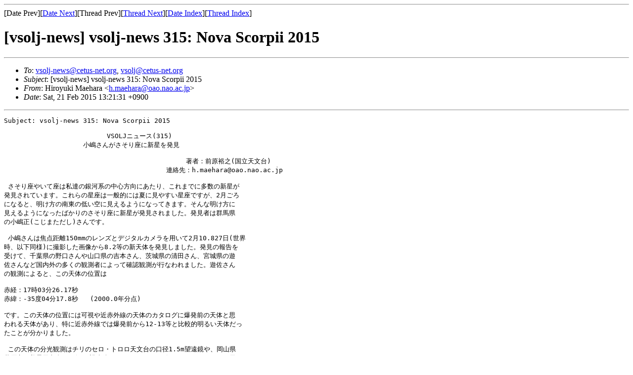

--- FILE ---
content_type: text/html
request_url: http://www.cetus-net.org/ml/vsolj-news/201502/msg00000.html
body_size: 4172
content:
<!-- MHonArc v2.6.19+ -->
<!--X-Subject: [vsolj&#45;news] vsolj&#45;news 315: Nova Scorpii 2015 -->
<!--X-From-R13: Vveblhxv [nrunen &#60;u.znrunenNbnb.anb.np.wc> -->
<!--X-Date: Sat, 21 Feb 2015 13:21:31 +0900 -->
<!--X-Message-Id: 20150221042131.GA1910@deneb.cetus&#45;net.org -->
<!--X-Content-Type: text/plain -->
<!--X-Head-End-->
<!DOCTYPE HTML PUBLIC "-//W3C//DTD HTML 4.01 Transitional//EN"
        "http://www.w3.org/TR/html4/loose.dtd">
<html>
<head>
<title>[vsolj-news] vsolj-news 315: Nova Scorpii 2015</title>
<link rev="made" href="mailto:h.maehara@oao.nao.ac.jp">
</head>
<body>
<!--X-Body-Begin-->
<!--X-User-Header-->
<!--X-User-Header-End-->
<!--X-TopPNI-->
<hr>
[Date Prev][<a href="msg00001.html">Date Next</a>][Thread Prev][<a href="msg00002.html">Thread Next</a>][<a href="maillist.html#00000">Date Index</a>][<a href="threads.html#00000">Thread Index</a>]
<!--X-TopPNI-End-->
<!--X-MsgBody-->
<!--X-Subject-Header-Begin-->
<h1>[vsolj-news] vsolj-news 315: Nova Scorpii 2015</h1>
<hr>
<!--X-Subject-Header-End-->
<!--X-Head-of-Message-->
<ul>
<li><em>To</em>: <a href="mailto:vsolj-news%40cetus-net.org">vsolj-news@cetus-net.org</a>, <a href="mailto:vsolj%40cetus-net.org">vsolj@cetus-net.org</a></li>
<li><em>Subject</em>: [vsolj-news] vsolj-news 315: Nova Scorpii 2015</li>
<li><em>From</em>: Hiroyuki Maehara &lt;<a href="mailto:h.maehara%40oao.nao.ac.jp">h.maehara@oao.nao.ac.jp</a>&gt;</li>
<li><em>Date</em>: Sat, 21 Feb 2015 13:21:31 +0900</li>
</ul>
<!--X-Head-of-Message-End-->
<!--X-Head-Body-Sep-Begin-->
<hr>
<!--X-Head-Body-Sep-End-->
<!--X-Body-of-Message-->
<pre>Subject: vsolj-news 315: Nova Scorpii 2015

                          VSOLJ&#x30CB;&#x30E5;&#x30FC;&#x30B9;(315)
                    &#x5C0F;&#x5D8B;&#x3055;&#x3093;&#x304C;&#x3055;&#x305D;&#x308A;&#x5EA7;&#x306B;&#x65B0;&#x661F;&#x3092;&#x767A;&#x898B;

                                              &#x8457;&#x8005;&#xFF1A;&#x524D;&#x539F;&#x88D5;&#x4E4B;(&#x56FD;&#x7ACB;&#x5929;&#x6587;&#x53F0;)
                                         &#x9023;&#x7D61;&#x5148;&#xFF1A;h.maehara@oao.nao.ac.jp

 &#x3055;&#x305D;&#x308A;&#x5EA7;&#x3084;&#x3044;&#x3066;&#x5EA7;&#x306F;&#x79C1;&#x9054;&#x306E;&#x9280;&#x6CB3;&#x7CFB;&#x306E;&#x4E2D;&#x5FC3;&#x65B9;&#x5411;&#x306B;&#x3042;&#x305F;&#x308A;&#x3001;&#x3053;&#x308C;&#x307E;&#x3067;&#x306B;&#x591A;&#x6570;&#x306E;&#x65B0;&#x661F;&#x304C;
&#x767A;&#x898B;&#x3055;&#x308C;&#x3066;&#x3044;&#x307E;&#x3059;&#x3002;&#x3053;&#x308C;&#x3089;&#x306E;&#x661F;&#x5EA7;&#x306F;&#x4E00;&#x822C;&#x7684;&#x306B;&#x306F;&#x590F;&#x306B;&#x898B;&#x3084;&#x3059;&#x3044;&#x661F;&#x5EA7;&#x3067;&#x3059;&#x304C;&#x3001;2&#x6708;&#x3054;&#x308D;
&#x306B;&#x306A;&#x308B;&#x3068;&#x3001;&#x660E;&#x3051;&#x65B9;&#x306E;&#x5357;&#x6771;&#x306E;&#x4F4E;&#x3044;&#x7A7A;&#x306B;&#x898B;&#x3048;&#x308B;&#x3088;&#x3046;&#x306B;&#x306A;&#x3063;&#x3066;&#x304D;&#x307E;&#x3059;&#x3002;&#x305D;&#x3093;&#x306A;&#x660E;&#x3051;&#x65B9;&#x306B;
&#x898B;&#x3048;&#x308B;&#x3088;&#x3046;&#x306B;&#x306A;&#x3063;&#x305F;&#x3070;&#x304B;&#x308A;&#x306E;&#x3055;&#x305D;&#x308A;&#x5EA7;&#x306B;&#x65B0;&#x661F;&#x304C;&#x767A;&#x898B;&#x3055;&#x308C;&#x307E;&#x3057;&#x305F;&#x3002;&#x767A;&#x898B;&#x8005;&#x306F;&#x7FA4;&#x99AC;&#x770C;
&#x306E;&#x5C0F;&#x5D8B;&#x6B63;(&#x3053;&#x3058;&#x307E;&#x305F;&#x3060;&#x3057;)&#x3055;&#x3093;&#x3067;&#x3059;&#x3002;

 &#x5C0F;&#x5D8B;&#x3055;&#x3093;&#x306F;&#x7126;&#x70B9;&#x8DDD;&#x96E2;150mm&#x306E;&#x30EC;&#x30F3;&#x30BA;&#x3068;&#x30C7;&#x30B8;&#x30BF;&#x30EB;&#x30AB;&#x30E1;&#x30E9;&#x3092;&#x7528;&#x3044;&#x3066;2&#x6708;10.827&#x65E5;(&#x4E16;&#x754C;
&#x6642;&#x3001;&#x4EE5;&#x4E0B;&#x540C;&#x69D8;)&#x306B;&#x64AE;&#x5F71;&#x3057;&#x305F;&#x753B;&#x50CF;&#x304B;&#x3089;8.2&#x7B49;&#x306E;&#x65B0;&#x5929;&#x4F53;&#x3092;&#x767A;&#x898B;&#x3057;&#x307E;&#x3057;&#x305F;&#x3002;&#x767A;&#x898B;&#x306E;&#x5831;&#x544A;&#x3092;
&#x53D7;&#x3051;&#x3066;&#x3001;&#x5343;&#x8449;&#x770C;&#x306E;&#x91CE;&#x53E3;&#x3055;&#x3093;&#x3084;&#x5C71;&#x53E3;&#x770C;&#x306E;&#x5409;&#x672C;&#x3055;&#x3093;&#x3001;&#x8328;&#x57CE;&#x770C;&#x306E;&#x6E05;&#x7530;&#x3055;&#x3093;&#x3001;&#x5BAE;&#x57CE;&#x770C;&#x306E;&#x904A;
&#x4F50;&#x3055;&#x3093;&#x306A;&#x3069;&#x56FD;&#x5185;&#x5916;&#x306E;&#x591A;&#x304F;&#x306E;&#x89B3;&#x6E2C;&#x8005;&#x306B;&#x3088;&#x3063;&#x3066;&#x78BA;&#x8A8D;&#x89B3;&#x6E2C;&#x304C;&#x884C;&#x306A;&#x308F;&#x308C;&#x307E;&#x3057;&#x305F;&#x3002;&#x904A;&#x4F50;&#x3055;&#x3093;
&#x306E;&#x89B3;&#x6E2C;&#x306B;&#x3088;&#x308B;&#x3068;&#x3001;&#x3053;&#x306E;&#x5929;&#x4F53;&#x306E;&#x4F4D;&#x7F6E;&#x306F;

&#x8D64;&#x7D4C;&#xFF1A;17&#x6642;03&#x5206;26.17&#x79D2;
&#x8D64;&#x7DEF;&#xFF1A;-35&#x5EA6;04&#x5206;17.8&#x79D2;   (2000.0&#x5E74;&#x5206;&#x70B9;)

&#x3067;&#x3059;&#x3002;&#x3053;&#x306E;&#x5929;&#x4F53;&#x306E;&#x4F4D;&#x7F6E;&#x306B;&#x306F;&#x53EF;&#x8996;&#x3084;&#x8FD1;&#x8D64;&#x5916;&#x7DDA;&#x306E;&#x5929;&#x4F53;&#x306E;&#x30AB;&#x30BF;&#x30ED;&#x30B0;&#x306B;&#x7206;&#x767A;&#x524D;&#x306E;&#x5929;&#x4F53;&#x3068;&#x601D;
&#x308F;&#x308C;&#x308B;&#x5929;&#x4F53;&#x304C;&#x3042;&#x308A;&#x3001;&#x7279;&#x306B;&#x8FD1;&#x8D64;&#x5916;&#x7DDA;&#x3067;&#x306F;&#x7206;&#x767A;&#x524D;&#x304B;&#x3089;12-13&#x7B49;&#x3068;&#x6BD4;&#x8F03;&#x7684;&#x660E;&#x308B;&#x3044;&#x5929;&#x4F53;&#x3060;&#x3063;
&#x305F;&#x3053;&#x3068;&#x304C;&#x5206;&#x304B;&#x308A;&#x307E;&#x3057;&#x305F;&#x3002;

 &#x3053;&#x306E;&#x5929;&#x4F53;&#x306E;&#x5206;&#x5149;&#x89B3;&#x6E2C;&#x306F;&#x30C1;&#x30EA;&#x306E;&#x30BB;&#x30ED;&#x30FB;&#x30C8;&#x30ED;&#x30ED;&#x5929;&#x6587;&#x53F0;&#x306E;&#x53E3;&#x5F84;1.5m&#x671B;&#x9060;&#x93E1;&#x3084;&#x3001;&#x5CA1;&#x5C71;&#x770C;
&#x4E95;&#x539F;&#x5E02;&#x306E;&#x7F8E;&#x661F;&#x5929;&#x6587;&#x53F0;&#x306E;&#x53E3;&#x5F84;1m&#x671B;&#x9060;&#x93E1;&#x306B;&#x3088;&#x3063;&#x3066;2&#x6708;13&#x65E5;&#x306B;&#x884C;&#x306A;&#x308F;&#x308C;&#x307E;&#x3057;&#x305F;&#x3002;&#x3053;&#x306E;&#x5929;
&#x4F53;&#x306E;&#x30B9;&#x30DA;&#x30AF;&#x30EB;&#x306B;&#x306F;&#x5E45;&#x306E;&#x5E83;&#x3044;&#x6C34;&#x7D20;&#x306E;&#x30D0;&#x30EB;&#x30DE;&#x30FC;&#x7CFB;&#x5217;&#x306E;&#x8F1D;&#x7DDA;&#x306E;&#x4ED6;&#x3001;&#x30D8;&#x30EA;&#x30A6;&#x30E0;&#x3084;&#x9178;&#x7D20;&#x3001;
&#x4E00;&#x968E;&#x96FB;&#x96E2;&#x3057;&#x305F;&#x9244;&#x306E;&#x8F1D;&#x7DDA;&#x304C;&#x307F;&#x3089;&#x308C;&#x308B;&#x3053;&#x3068;&#x304C;&#x5206;&#x304B;&#x308A;&#x307E;&#x3057;&#x305F;&#x3002;&#x307E;&#x305F;&#x3001;H&#x3B1;&#x3001;H&#x3B2;&#x8F1D;&#x7DDA;&#x306B;&#x306F;
&#x901F;&#x5EA6;&#x306B;&#x3057;&#x3066;&#x79D2;&#x901F;-2300&#x3001;-3200&#x3001;-4200km&#x306B;&#x305D;&#x308C;&#x305E;&#x308C;&#x5BFE;&#x5FDC;&#x3059;&#x308B;&#x6CE2;&#x9577;&#x304C;&#x5438;&#x53CE;&#x7DDA;&#x3068;&#x306A;&#x308B;
&quot;P Cyg&#x30D7;&#x30ED;&#x30D5;&#x30A1;&#x30A4;&#x30EB;&quot;&#x304C;&#x307F;&#x3089;&#x304C;&#x307F;&#x3089;&#x308C;&#x308B;&#x3053;&#x3068;&#x3082;&#x5206;&#x304B;&#x308A;&#x307E;&#x3057;&#x305F;&#x3002;&#x3053;&#x308C;&#x3089;&#x306E;&#x30B9;&#x30DA;&#x30AF;&#x30C8;
&#x30EB;&#x306E;&#x7279;&#x5FB4;&#x304B;&#x3089;&#x3053;&#x306E;&#x5929;&#x4F53;&#x304C;&#x53E4;&#x5178;&#x65B0;&#x661F;&#x3067;&#x3042;&#x308A;&#x3001;&#x65B0;&#x661F;&#x7206;&#x767A;&#x306B;&#x3088;&#x3063;&#x3066;&#x6BD4;&#x8F03;&#x7684;&#x901F;&#x3044;&#x901F;&#x5EA6;&#x3067;&#x30AC;
&#x30B9;&#x304C;&#x81A8;&#x5F35;&#x3059;&#x308B;&#x90E8;&#x985E;&#x306E;&#x65B0;&#x661F;&#x3067;&#x3042;&#x308B;&#x3053;&#x3068;&#x304C;&#x5224;&#x660E;&#x3057;&#x307E;&#x3057;&#x305F;&#x3002;
 &#x307E;&#x305F;&#x3001;&#x3053;&#x306E;&#x5929;&#x4F53;&#x306F;&#x53EF;&#x8996;&#x5149;&#x3060;&#x3051;&#x3067;&#x306A;&#x304F;X&#x7DDA;&#x3084;&#x96FB;&#x6CE2;&#x3067;&#x3082;&#x660E;&#x308B;&#x304F;&#x306A;&#x3063;&#x305F;&#x3053;&#x3068;&#x304C;&#x89B3;&#x6E2C;&#x3055;&#x308C;
&#x307E;&#x3057;&#x305F;&#x3002;2&#x6708;15.5&#x65E5;&#x3068;16.3&#x65E5;&#x306B;&#x306F;&#x30AC;&#x30F3;&#x30DE;&#x7DDA;&#x30D0;&#x30FC;&#x30B9;&#x30C8;&#x89B3;&#x6E2C;&#x885B;&#x661F;&#x306E;Swift&#x306B;&#x642D;&#x8F09;&#x3055;&#x308C;&#x3066;
&#x3044;&#x308B;X&#x7DDA;&#x671B;&#x9060;&#x93E1;&#x306B;&#x3088;&#x3063;&#x3066;&#x3053;&#x306E;&#x5929;&#x4F53;&#x304B;&#x3089;&#x306E;X&#x7DDA;&#x304C;&#x691C;&#x51FA;&#x3055;&#x308C;&#x305F;&#x4ED6;&#x3001;14.5&#x65E5;&#x306B;&#x306F;VLA&#x306B;&#x3088;&#x3063;
&#x3066;&#x5468;&#x6CE2;&#x6570;4.55-36.5GHz&#x306E;&#x96FB;&#x6CE2;&#x3067;&#x3082;&#x3053;&#x306E;&#x5929;&#x4F53;&#x304B;&#x3089;&#x306E;&#x653E;&#x5C04;&#x304C;&#x89B3;&#x6E2C;&#x3055;&#x308C;&#x307E;&#x3057;&#x305F;&#x3002;

 &#x3053;&#x306E;&#x5929;&#x4F53;&#x306E;&#x4F4D;&#x7F6E;&#x306B;&#x306F;&#x8FD1;&#x8D64;&#x5916;&#x7DDA;&#x3067;&#x306F;&#x5897;&#x5149;&#x524D;&#x304B;&#x3089;&#x6BD4;&#x8F03;&#x7684;&#x660E;&#x308B;&#x3044;&#x5929;&#x4F53;&#x304C;&#x3042;&#x3063;&#x305F;&#x3053;&#x3068;&#x304B;
&#x3089;&#x3001;&#x3053;&#x306E;&#x5929;&#x4F53;&#x306F;&#x767D;&#x8272;&#x77EE;&#x661F;&#x3068;&#x8D64;&#x8272;&#x5DE8;&#x661F;&#x304B;&#x3089;&#x6210;&#x308B;&#x5171;&#x751F;&#x661F;&#x3068;&#x547C;&#x3070;&#x308C;&#x308B;&#x9023;&#x661F;&#x7CFB;&#x3067;&#x3001;&#x767D;&#x8272;&#x77EE;
&#x661F;&#x306E;&#x8868;&#x9762;&#x306B;&#x7A4D;&#x3082;&#x3063;&#x305F;&#x6C34;&#x7D20;&#x304C;&#x4E0D;&#x5B89;&#x5B9A;&#x306A;&#x6838;&#x71C3;&#x713C;&#x3092;&#x8D77;&#x3053;&#x3059;&#x3053;&#x3068;&#x3067;&#x65B0;&#x661F;&#x7206;&#x767A;&#x3092;&#x8D77;&#x3053;&#x3059;&#x300C;&#x5171;
&#x751F;&#x661F;&#x65B0;&#x661F;&#x300D;&#x3068;&#x547C;&#x3070;&#x308C;&#x308B;&#x5929;&#x4F53;&#x3067;&#x3042;&#x308B;&#x3068;&#x8003;&#x3048;&#x3089;&#x308C;&#x307E;&#x3059;&#x3002;&#x3053;&#x306E;&#x3088;&#x3046;&#x306A;&#x5929;&#x4F53;&#x3067;&#x306F;&#x3001;&#x9023;&#x661F;&#x7CFB;
&#x4E2D;&#x306E;&#x8D64;&#x8272;&#x5DE8;&#x661F;&#x304B;&#x3089;&#x3086;&#x3063;&#x304F;&#x308A;&#x3068;&#x30AC;&#x30B9;&#x304C;&#x653E;&#x51FA;&#x3055;&#x308C;&#x3066;&#x304A;&#x308A;&#x3001;&#x9023;&#x661F;&#x7CFB;&#x5168;&#x4F53;&#x304C;&#x30AC;&#x30B9;&#x306B;&#x5305;&#x307E;&#x308C;
&#x3066;&#x3044;&#x308B;&#x3068;&#x8003;&#x3048;&#x3089;&#x308C;&#x3066;&#x3044;&#x307E;&#x3059;&#x3002;&#x5171;&#x751F;&#x661F;&#x4E2D;&#x306E;&#x767D;&#x8272;&#x77EE;&#x661F;&#x3067;&#x65B0;&#x661F;&#x7206;&#x767A;&#x304C;&#x8D77;&#x3053;&#x308B;&#x3068;&#x3001;&#x7206;&#x767A;&#x306B;
&#x3088;&#x3063;&#x3066;&#x751F;&#x3058;&#x308B;&#x9AD8;&#x901F;(&#x79D2;&#x901F;&#x6570;&#x5343;km)&#x3067;&#x81A8;&#x5F35;&#x3059;&#x308B;&#x30AC;&#x30B9;&#x3068;&#x3001;&#x7206;&#x767A;&#x524D;&#x304B;&#x3089;&#x9023;&#x661F;&#x7CFB;&#x306E;&#x5468;&#x8FBA;&#x306B;&#x5B58;
&#x5728;&#x3059;&#x308B;&#x8D64;&#x8272;&#x5DE8;&#x661F;&#x304B;&#x3089;&#x653E;&#x51FA;&#x3055;&#x308C;&#x305F;&#x901F;&#x5EA6;&#x306E;&#x9045;&#x3044;&#x30AC;&#x30B9;&#x304C;&#x885D;&#x7A81;&#x3057;&#x3066;&#x3001;X&#x7DDA;&#x3084;&#x96FB;&#x6CE2;&#x304C;&#x653E;&#x5C04;&#x3055;
&#x308C;&#x308B;&#x3053;&#x3068;&#x304C;&#x77E5;&#x3089;&#x308C;&#x3066;&#x3044;&#x307E;&#x3059;&#x3002;&#x3053;&#x306E;&#x5929;&#x4F53;&#x306E;&#x65B0;&#x661F;&#x7206;&#x767A;&#x76F4;&#x5F8C;&#x304B;&#x3089;X&#x7DDA;&#x3084;&#x96FB;&#x6CE2;&#x304C;&#x89B3;&#x6E2C;&#x3055;&#x308C;
&#x305F;&#x3053;&#x3068;&#x3082;&#x3001;&#x5171;&#x751F;&#x661F;&#x65B0;&#x661F;&#x3067;&#x3042;&#x308B;&#x3053;&#x3068;&#x3092;&#x652F;&#x6301;&#x3059;&#x308B;&#x89B3;&#x6E2C;&#x7D50;&#x679C;&#x3068;&#x8A00;&#x3048;&#x307E;&#x3059;&#x3002;

 &#x7B46;&#x8005;&#x306B;&#x3088;&#x308B;&#x89B3;&#x6E2C;&#x3067;&#x306F;&#x3053;&#x306E;&#x5929;&#x4F53;&#x306F;2&#x6708;20&#x65E5;&#x306B;&#x306F;11&#x7B49;&#x7A0B;&#x5EA6;&#x307E;&#x3067;&#x6697;&#x304F;&#x306A;&#x3063;&#x3066;&#x304A;&#x308A;&#x3001;&#x30AC;&#x30B9;
&#x81A8;&#x5F35;&#x901F;&#x5EA6;&#x3082;&#x901F;&#x3044;&#x3053;&#x3068;&#x304B;&#x3089;&#x3001;&#x6697;&#x304F;&#x306A;&#x308B;&#x306E;&#x304C;&#x901F;&#x3044;&#x65B0;&#x661F;&#x3067;&#x3042;&#x308B;&#x3068;&#x8003;&#x3048;&#x3089;&#x308C;&#x307E;&#x3059;&#x3002;&#x5206;&#x5149;&#x89B3;
&#x6E2C;&#x306B;&#x3088;&#x308B;&#x3068;&#x3001;H&#x3B1;&#x8F1D;&#x7DDA;&#x306F;&#x9752;&#x5074;&#x3068;&#x8D64;&#x5074;&#x306B;&#x3082;&#x30D4;&#x30FC;&#x30AF;&#x3092;&#x793A;&#x3059;&#x69CB;&#x9020;&#x3092;&#x3057;&#x3066;&#x3044;&#x308B;&#x3053;&#x3068;&#x304C;&#x5831;&#x544A;
&#x3055;&#x308C;&#x3066;&#x304A;&#x308A;&#x3001;&#x4ECA;&#x5F8C;&#x3069;&#x306E;&#x3088;&#x3046;&#x306A;&#x5909;&#x5316;&#x3092;&#x307F;&#x305B;&#x308B;&#x306E;&#x304B;&#x697D;&#x3057;&#x307F;&#x306A;&#x5929;&#x4F53;&#x3068;&#x8A00;&#x3048;&#x308B;&#x3067;&#x3057;&#x3087;&#x3046;&#x3002;

                                                           2015&#x5E74;2&#x6708;21&#x65E5;

&#x53C2;&#x8003;&#x6587;&#x732E;
CBAT &quot;Transient Object Followup Reports&quot; PNV J17032620-3504140
vsolj 12606
Walter (2015), ATel #7060
Nelson et al. (2015), ATel #7085 

&#x30FB;&#x65B0;&#x661F;&#x306E;&#x753B;&#x50CF;
(&#x5C0F;&#x5D8B;&#x3055;&#x3093;; &#x767A;&#x898B;)
<a  rel="nofollow" href="http://www.oaa.gr.jp/~oaacs/image/PnovaSco.jpg">http://www.oaa.gr.jp/~oaacs/image/PnovaSco.jpg</a>

(&#x91CE;&#x53E3;&#x3055;&#x3093;; &#x78BA;&#x8A8D;&#x89B3;&#x6E2C;)
<a  rel="nofollow" href="http://park8.wakwak.com/~ngc/images/PNVinSco_20150212.jpg">http://park8.wakwak.com/~ngc/images/PNVinSco_20150212.jpg</a>

(&#x5409;&#x672C;&#x3055;&#x3093;; &#x78BA;&#x8A8D;&#x89B3;&#x6E2C;)
<a  rel="nofollow" href="http://orange.zero.jp/k-yoshimoto/PNV-J17032620-3504140.jpg">http://orange.zero.jp/k-yoshimoto/PNV-J17032620-3504140.jpg</a>

(&#x904A;&#x4F50;&#x3055;&#x3093;; &#x78BA;&#x8A8D;&#x89B3;&#x6E2C;)
<a  rel="nofollow" href="http://space.geocities.jp/yusastar77/supernova/PNinSco_150215.htm">http://space.geocities.jp/yusastar77/supernova/PNinSco_150215.htm</a>

&#x30FB;&#x65B0;&#x661F;&#x306E;&#x30B9;&#x30DA;&#x30AF;&#x30C8;&#x30EB;
(&#x4E95;&#x539F;&#x5E02;&#x7F8E;&#x661F;&#x5929;&#x6587;&#x53F0;)
<a  rel="nofollow" href="http://www.bao.city.ibara.okayama.jp/astro/2015/pnv/PNV_J17032620-3504140_Feb12.png">http://www.bao.city.ibara.okayama.jp/astro/2015/pnv/PNV_J17032620-3504140_Feb12.png</a>

&#x203B;&#x3053;&#x306E;&#x300C;&#xFF36;&#xFF33;&#xFF2F;&#xFF2C;&#xFF2A;&#x30CB;&#x30E5;&#x30FC;&#x30B9;&#x300D;&#x306E;&#x518D;&#x8EE2;&#x8F09;&#x306F;&#x81EA;&#x7531;&#x3067;&#x3059;&#x3002;&#x4E00;&#x822C;&#x63B2;&#x793A;&#x3001;&#xFF37;&#xFF37;&#xFF37;&#x3067;&#x306E;&#x516C;&#x958B;
&#x3000;&#x7B49;&#x306B;&#x3082;&#x81EA;&#x7531;&#x306B;&#x304A;&#x4F7F;&#x3044;&#x304F;&#x3060;&#x3055;&#x3044;&#x3002;&#x8CC7;&#x6599;&#x3068;&#x3057;&#x3066;&#x51FA;&#x7248;&#x7269;&#x7B49;&#x306B;&#x5F15;&#x7528;&#x3055;&#x308C;&#x308B;&#x5834;&#x5408;&#x306B;&#x306F;&#x51FA;&#x5178;
&#x3000;&#x3092;&#x660E;&#x793A;&#x3057;&#x3066;&#x3044;&#x305F;&#x3060;&#x3051;&#x307E;&#x3059;&#x3068;&#x5E78;&#x3044;&#x3067;&#x3059;&#x3002;&#x7D99;&#x7D9A;&#x7684;&#x30FB;&#x8FC5;&#x901F;&#x306A;&#x8CFC;&#x8AAD;&#x3092;&#x3054;&#x5E0C;&#x671B;&#x306E;&#x65B9;&#x306F;&#x3001;
&#x3000;&#xFF36;&#xFF33;&#xFF2F;&#xFF2C;&#xFF2A;&#x30CB;&#x30E5;&#x30FC;&#x30B9;&#x306E;&#x30E1;&#x30FC;&#x30EA;&#x30F3;&#x30B0;&#x30EA;&#x30B9;&#x30C8; vsolj-news &#x306B;&#x3054;&#x52A0;&#x5165;&#x3044;&#x305F;&#x3060;&#x304F;&#x3068;&#x4FBF;&#x5229;
&#x3000;&#x3067;&#x3059;&#x3002;&#x8CFC;&#x8AAD;&#x30FB;&#x53C2;&#x52A0;&#x304A;&#x7533;&#x3057;&#x8FBC;&#x307F;&#x306F; ml-command@cetus-net.org &#x306B;&#x3001;&#x672C;&#x6587;&#x304C;
&#x3000;&#x3000;subscribe vsolj-news
&#x3000;&#x3068;&#x66F8;&#x304B;&#x308C;&#x305F;&#x30E1;&#x30FC;&#x30EB;&#x3092;&#x9001;&#x4FE1;&#x3057;&#x3001;&#x8FD4;&#x9001;&#x3055;&#x308C;&#x308B;&#x6307;&#x793A;&#x306B;&#x5F93;&#x3063;&#x3066;&#x304F;&#x3060;&#x3055;&#x3044;&#x3002;
&#x3000;&#x306A;&#x304A;&#x3001;&#x672C;&#x6587;&#x5185;&#x5BB9;&#x306B;&#x5BFE;&#x3059;&#x308B;&#x304A;&#x554F;&#x3044;&#x5408;&#x308F;&#x305B;&#x306F;&#x3001;&#x8457;&#x8005;&#x306E;&#x9023;&#x7D61;&#x5148;&#x307E;&#x3067;&#x304A;&#x9858;&#x3044;&#x81F4;&#x3057;&#x307E;&#x3059;&#x3002;
</pre>
<!--X-Body-of-Message-End-->
<!--X-MsgBody-End-->
<!--X-Follow-Ups-->
<hr>
<ul><li><strong>Follow-Ups</strong>:
<ul>
<li><strong><a name="00002" href="msg00002.html">[vsolj-news] RE: vsolj-news 315: Nova Scorpii 2015</a></strong>
<ul><li><em>From:</em> &quot;Hiroyuki Maehara&quot; &lt;h.maehara@oao.nao.ac.jp&gt;</li></ul></li>
</ul></li></ul>
<!--X-Follow-Ups-End-->
<!--X-References-->
<!--X-References-End-->
<!--X-BotPNI-->
<ul>
<li>Next by Date:
<strong><a href="msg00001.html">[vsolj-news] vsolj-news 316: Nova Sagittarii 2015</a></strong>
</li>
<li>Next by thread:
<strong><a href="msg00002.html">[vsolj-news] RE: vsolj-news 315: Nova Scorpii 2015</a></strong>
</li>
<li>Index(es):
<ul>
<li><a href="maillist.html#00000"><strong>Date</strong></a></li>
<li><a href="threads.html#00000"><strong>Thread</strong></a></li>
</ul>
</li>
</ul>

<!--X-BotPNI-End-->
<!--X-User-Footer-->
<!--X-User-Footer-End-->
</body>
</html>
